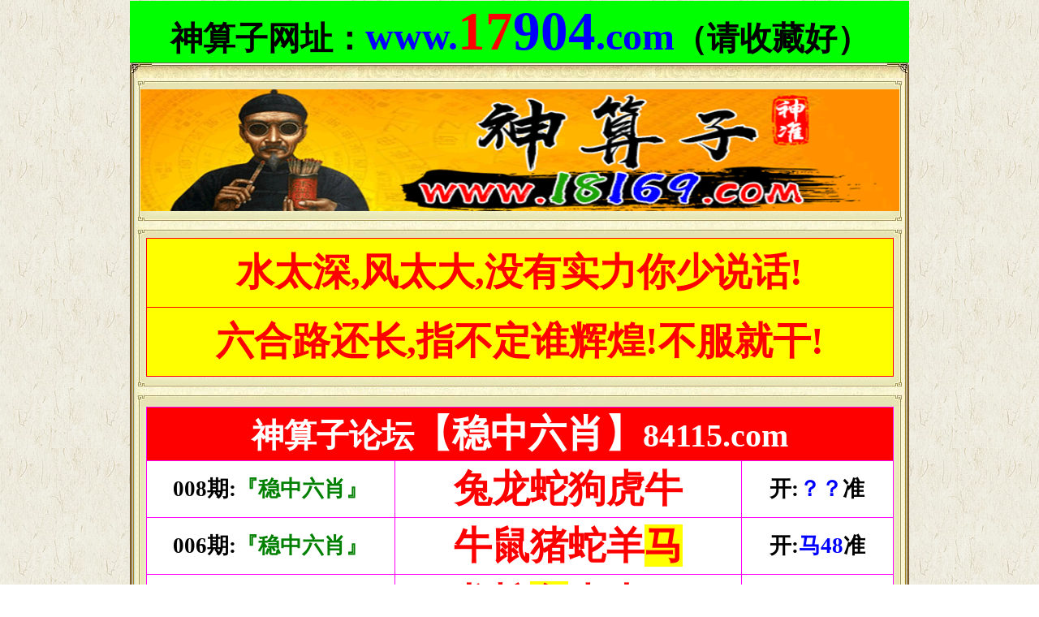

--- FILE ---
content_type: text/html
request_url: https://ss31242-ggaa3.dnvjnwv.com/html/2.htm
body_size: 8644
content:
















</head>

</HTML>

<head>
<meta http-equiv="Content-Type" content="text/html; charset=gb2312">
<meta name="keywords" content="神算子|18169|本港台开奖现场直播|香港马会开奖结果|香港马会资料|买马网站|香港挂牌正版彩图|管家婆彩图|白小姐玄机图|现场报码">
<meta name="description" content="神算子与本港电视台同步直播。第一时间更新开奖结果及开奖记录、奇人透码汇集网上最强势的彩票网址大全,提供买马资料,开奖记录查询等大型综合买马新闻文字报道网站">
<title>
神算子|本港台开奖现场直播|香港马会开奖结果|开奖结果|历史开奖记录|开奖记录查询等大型综合买马新闻文字报道网站|最快开奖尽在－www.84115.com[神算子]－www.84115.com|全网最准|值得信赖|
</title>
</head>
</BODY>
<body topmargin="1" leftmargin="1" background="/tu/bg6.gif">

<table cellSpacing="0" cellPadding="0" width="50%" align="center" border="0">
	<tr>
		<td class="bjpu" vAlign="top">
		<table cellSpacing="0" cellPadding="0" width="70%" align="center" border="0">
			<tr>
				<td class="bj" vAlign="top">
				<div align="center">
				<table cellPadding="0" width="960" border="0" cellspacing="0">
					<tr>
						<td vAlign="top" bgcolor="#00FF00">
						<p align="center"><font face="微软雅黑"><b>
						<a target="_self" href="javascript:window.external.AddFavorite('http://www.84115.com/','神算子论坛-www.84115.com')" style="text-decoration: none">
						<span style="font-size: 30pt"><font color="#000000">神算子网址：</font></span><font size="7" color="#0000FF">www.</font><font style="font-size: 50pt"><font color="#FF0000">17</font><font color="#0000FF">904</font></font><font size="7" color="#0000FF">.com</font><span style="font-size: 30pt"><font color="#000000">（请收藏好）</font></span></a></b></font></td>
					</tr>
					<tr>
						<td vAlign="top">
						<img border="0" src="/tu/11.jpg" width="960" height="19"></td>
					</tr>
				</table>
				</div>
				</td>
			</tr>
		</table>
		</td>
	</tr>
</table>
		</div>
		</td>
	</tr>
</table>
		<table height="75" cellSpacing="0" cellPadding="0" width="960" align="center" background="/tu/index_155.jpg" border="0" id="table5410">
			<tr>
					<font color="#800000" size="6" style="word-wrap: break-word; outline:0; outline-style:none; outline-color:invert; outline-width:0px; font-size:22pt; font-weight:700" face="华文中宋">
				<td background="/tu/index_101.jpg" height="14" style="word-wrap: break-word; margin: 0px; padding: 0px"></td>
			</tr>
			<tr>
				<td class="bj_960a" vAlign="top" height="38">
				<div align="center" style="word-wrap: break-word; margin: 0px; padding: 0px">
					<table style="margin:0px; padding:0px; border-collapse: collapse; font-size:12px; cursor:default; color:buttontext; word-wrap:break-word" height="42" cellPadding="0" width="96%" border="0" id="table400921266">
						<tbody style="word-wrap: break-word; margin: 0px; padding: 0px">
						<tr style="word-wrap: break-word; margin: 0px; padding: 0px">
							<td align="middle" width="100%" style="margin:0px; padding:0px; font-size: 9pt; word-wrap:break-word">
							<div style="margin:0px; padding:0px; font-size: 12px; word-wrap:break-word" align="center">
     <img border="0" src="/tu/logo.gif" width="935" height="150"></div>
							</td>
						</tr>
					</table>
				</div>
				</td>
			</tr>
			<tr>
				<td background="/tu/index_101.jpg" height="14" style="word-wrap: break-word; margin: 0px; padding: 0px">
				<img height="19" alt="" src="/tu/index_103.jpg" width="960" style="word-wrap: break-word; margin: 0px; padding: 0px"></td>
			</tr>
			<tr>
				<td background="/tu/index_101.jpg" height="14" style="word-wrap: break-word; margin: 0px; padding: 0px"></td>
			</tr>
			<tr>
				<td class="bj_960a" vAlign="top" height="38">
				<div align="center" style="word-wrap: break-word; margin: 0px; padding: 0px">
					<table style="margin:0px; padding:0px; border-collapse: collapse; font-size:12px; cursor:default; color:buttontext; word-wrap:break-word" height="42" cellPadding="0" width="96%" border="0" id="table400921244">
						<tbody style="word-wrap: break-word; margin: 0px; padding: 0px">
						<tr style="word-wrap: break-word; margin: 0px; padding: 0px">
							<td align="middle" width="100%" style="margin:0px; padding:0px; font-size: 9pt; word-wrap:break-word">
							<div style="margin:0px; padding:0px; font-size: 12px; word-wrap:break-word" align="center">
     <table border="1" width="100%" cellspacing="0" bordercolor="#FF0000" bgcolor="#FFFFFF" style="border-collapse: collapse">
		<tr>
					<font color="#800000" size="6" style="word-wrap: break-word; outline:0; outline-style:none; outline-color:invert; outline-width:0px; font-size:22pt; font-weight:700" face="华文中宋">
			<td bgcolor="#FFFF00" height="85">
			<p align="center"><b>
			<font style="font-size: 35pt" face="微软雅黑" color="#FF0000">
			水太深,风太大,没有实力你少说话!</font></b></td>
		</tr>
		<tr>
			<td bgcolor="#FFFF00" height="85">
			<p align="center">
		<b>
		<font color="#FF0000">
		<font face="微软雅黑" style="margin: 0; padding: 0; font-size:35pt">
		六合路还长,指不定谁辉煌!不服就</font><font face="微软雅黑" style="font-size: 35pt">干!</font></font></td>
		</tr>
		</table>
							</div>
							</td>
						</tr>
					</table>
				</div>
				</td>
			</tr>
			<tr>
				<td background="/tu/index_101.jpg" height="14" style="word-wrap: break-word; margin: 0px; padding: 0px">
				<img height="19" alt="" src="/tu/index_103.jpg" width="960" style="word-wrap: break-word; margin: 0px; padding: 0px"></td>
			</tr>
			<tr>
				<td background="/tu/index_101.jpg" height="14">　</td>
			</tr>
			<tr>
				<td class="bj_960a" vAlign="top" height="38">
				<div align="center">
					<div align="center">
						<table style="border-collapse: collapse" height="42" cellPadding="0" width="96%" border="0" id="table400921206">
							<tr>
								<td align="middle" width="96%">
      <table border="1" width="100%" style="border-collapse: collapse" bordercolor="#FF00FF" bgcolor="#FFFFFF">
		<tr>
						<td colspan="3" bgcolor="#FF0000">
						<p align="center"><b>
						<font face="微软雅黑" style="font-size: 30pt" color="#FFFFFF">
						神算子</font></b><font face="微软雅黑" color="#FFFFFF"><b><span style="font-size: 30pt">论坛</span><span style="font-size: 35pt">【稳中六肖】</span><span style="font-size: 30pt">84115.com</span></b></font></td>
					</tr>
		<!--sstz002-->
  <tr>
     <font color="#800000" size="6" style="word-wrap: break-word; outline:0; outline-style:none; outline-color:invert; outline-width:0px; font-size:22pt; font-weight:700" face="华文中宋">
      <td align="center" width="33%" height="70">
      <font face="微软雅黑" style="font-size: 20pt"><b>008期:<font color="#008000">『稳中六肖』</font></b></td>
      <td align="center" width="46%" height="70"><b>
		<font face="微软雅黑" style="font-size: 35pt" color="#FF0000">兔龙蛇狗虎牛</font></b></td>
      <td align="center" width="20%" height="70"><font face="微软雅黑"><b>
      <span style="font-size: 20pt">开:<font color="#0000FF">？？</font>准</span></b></font></td>
     </tr>
  <tr>
     <font color="#800000" size="6" style="word-wrap: break-word; outline:0; outline-style:none; outline-color:invert; outline-width:0px; font-size:22pt; font-weight:700" face="华文中宋">
      <td align="center" width="33%" height="70">
      <font face="微软雅黑" style="font-size: 20pt"><b>006期:<font color="#008000">『稳中六肖』</font></b></td>
      <td align="center" width="46%" height="70"><b>
		<font face="微软雅黑" style="font-size: 35pt" color="#FF0000">牛鼠猪蛇羊<span style="background-color: #FFFF00">马</span></font></b></td>
      <td align="center" width="20%" height="70"><font face="微软雅黑"><b>
      <span style="font-size: 20pt">开:<font color="#0000FF">马48</font>准</span></b></font></td>
     </tr>
  <tr>
     <font color="#800000" size="6" style="word-wrap: break-word; outline:0; outline-style:none; outline-color:invert; outline-width:0px; font-size:22pt; font-weight:700" face="华文中宋">
      <td align="center" width="33%" height="70">
      <font face="微软雅黑" style="font-size: 20pt"><b>005期:<font color="#008000">『稳中六肖』</font></b></td>
      <td align="center" width="46%" height="70"><b>
		<font face="微软雅黑" style="font-size: 35pt" color="#FF0000">龙蛇<span style="background-color: #FFFF00">兔</span>虎牛马</font></b></td>
      <td align="center" width="20%" height="70"><font face="微软雅黑"><b>
      <span style="font-size: 20pt">开:<font color="#0000FF">兔27</font>准</span></b></font></td>
     </tr>
  <tr>
     <font color="#800000" size="6" style="word-wrap: break-word; outline:0; outline-style:none; outline-color:invert; outline-width:0px; font-size:22pt; font-weight:700" face="华文中宋">
      <td align="center" width="33%" height="70">
      <font face="微软雅黑" style="font-size: 20pt"><b>004期:<font color="#008000">『稳中六肖』</font></b></td>
      <td align="center" width="46%" height="70"><b>
		<font face="微软雅黑" style="font-size: 35pt" color="#FF0000">兔<span style="background-color: #FFFF00">鼠</span>马龙羊蛇</font></b></td>
      <td align="center" width="20%" height="70"><font face="微软雅黑"><b>
      <span style="font-size: 20pt">开:<font color="#0000FF">鼠42</font>准</span></b></font></td>
     </tr>
  <tr>
     <font color="#800000" size="6" style="word-wrap: break-word; outline:0; outline-style:none; outline-color:invert; outline-width:0px; font-size:22pt; font-weight:700" face="华文中宋">
      <td align="center" width="33%" height="70">
      <font face="微软雅黑" style="font-size: 20pt"><b>002期:<font color="#008000">『稳中六肖』</font></b></td>
      <td align="center" width="46%" height="70"><b>
		<font face="微软雅黑" style="font-size: 35pt" color="#FF0000">
		<span style="background-color: #FFFF00">蛇</span>鼠猪狗猴鸡</font></b></td>
      <td align="center" width="20%" height="70"><font face="微软雅黑"><b>
      <span style="font-size: 20pt">开:<font color="#0000FF">蛇01</font>准</span></b></font></td>
     </tr>
  <tr>
     <font color="#800000" size="6" style="word-wrap: break-word; outline:0; outline-style:none; outline-color:invert; outline-width:0px; font-size:22pt; font-weight:700" face="华文中宋">
      <td align="center" width="33%" height="70">
      <font face="微软雅黑" style="font-size: 20pt"><b>132期:<font color="#008000">『稳中六肖』</font></b></td>
      <td align="center" width="46%" height="70"><b>
		<font face="微软雅黑" style="font-size: 35pt" color="#FF0000">牛兔羊龙<span style="background-color: #FFFF00">猴</span>鸡</font></b></td>
      <td align="center" width="20%" height="70"><font face="微软雅黑"><b>
      <span style="font-size: 20pt">开:<font color="#0000FF">猴46</font>准</span></b></font></td>
     </tr>
  <tr>
     <font color="#800000" size="6" style="word-wrap: break-word; outline:0; outline-style:none; outline-color:invert; outline-width:0px; font-size:22pt; font-weight:700" face="华文中宋">
      <td align="center" width="33%" height="70">
      <font face="微软雅黑" style="font-size: 20pt"><b>131期:<font color="#008000">『稳中六肖』</font></b></td>
      <td align="center" width="46%" height="70"><b>
		<font face="微软雅黑" style="font-size: 35pt" color="#FF0000">狗鼠猪马龙<span style="background-color: #FFFF00">羊</span></font></b></td>
      <td align="center" width="20%" height="70"><font face="微软雅黑"><b>
      <span style="font-size: 20pt">开:<font color="#0000FF">羊11</font>准</span></b></font></td>
     </tr>
  <tr>
     <font color="#800000" size="6" style="word-wrap: break-word; outline:0; outline-style:none; outline-color:invert; outline-width:0px; font-size:22pt; font-weight:700" face="华文中宋">
      <td align="center" width="33%" height="70">
      <font face="微软雅黑" style="font-size: 20pt"><b>129期:<font color="#008000">『稳中六肖』</font></b></td>
      <td align="center" width="46%" height="70"><b>
		<font face="微软雅黑" style="font-size: 35pt" color="#FF0000">
		<span style="background-color: #FFFF00">蛇</span>龙牛猴鸡猪</font></b></td>
      <td align="center" width="20%" height="70"><font face="微软雅黑"><b>
      <span style="font-size: 20pt">开:<font color="#0000FF">蛇01</font>准</span></b></font></td>
     </tr>
  <tr>
     <font color="#800000" size="6" style="word-wrap: break-word; outline:0; outline-style:none; outline-color:invert; outline-width:0px; font-size:22pt; font-weight:700" face="华文中宋">
      <td align="center" width="33%" height="70">
      <font face="微软雅黑" style="font-size: 20pt"><b>128期:<font color="#008000">『稳中六肖』</font></b></td>
      <td align="center" width="46%" height="70"><b>
		<font face="微软雅黑" style="font-size: 35pt" color="#FF0000">蛇马<span style="background-color: #FFFF00">猪</span>狗鸡羊</font></b></td>
      <td align="center" width="20%" height="70"><font face="微软雅黑"><b>
      <span style="font-size: 20pt">开:<font color="#0000FF">猪43</font>准</span></b></font></td>
     </tr>
  <tr>
     <font color="#800000" size="6" style="word-wrap: break-word; outline:0; outline-style:none; outline-color:invert; outline-width:0px; font-size:22pt; font-weight:700" face="华文中宋">
      <td align="center" width="33%" height="70">
      <font face="微软雅黑" style="font-size: 20pt"><b>127期:<font color="#008000">『稳中六肖』</font></b></td>
      <td align="center" width="46%" height="70"><b>
		<font face="微软雅黑" style="font-size: 35pt" color="#FF0000">龙<span style="background-color: #FFFF00">蛇</span>兔虎猪鸡</font></b></td>
      <td align="center" width="20%" height="70"><font face="微软雅黑"><b>
      <span style="font-size: 20pt">开:<font color="#0000FF">蛇25</font>准</span></b></font></td>
     </tr>
  <tr>
     <font color="#800000" size="6" style="word-wrap: break-word; outline:0; outline-style:none; outline-color:invert; outline-width:0px; font-size:22pt; font-weight:700" face="华文中宋">
      <td align="center" width="33%" height="70">
      <font face="微软雅黑" style="font-size: 20pt"><b>125期:<font color="#008000">『稳中六肖』</font></b></td>
      <td align="center" width="46%" height="70"><b>
		<font face="微软雅黑" style="font-size: 35pt" color="#FF0000">龙蛇鸡<span style="background-color: #FFFF00">狗</span>猴马</font></b></td>
      <td align="center" width="20%" height="70"><font face="微软雅黑"><b>
      <span style="font-size: 20pt">开:<font color="#0000FF">狗08</font>准</span></b></font></td>
     </tr>
  <tr>
     <font color="#800000" size="6" style="word-wrap: break-word; outline:0; outline-style:none; outline-color:invert; outline-width:0px; font-size:22pt; font-weight:700" face="华文中宋">
      <td align="center" width="33%" height="70">
      <font face="微软雅黑" style="font-size: 20pt"><b>124期:<font color="#008000">『稳中六肖』</font></b></td>
      <td align="center" width="46%" height="70"><b>
		<font face="微软雅黑" style="font-size: 35pt" color="#FF0000">鸡猪蛇龙虎<span style="background-color: #FFFF00">牛</span></font></b></td>
      <td align="center" width="20%" height="70"><font face="微软雅黑"><b>
      <span style="font-size: 20pt">开:<font color="#0000FF">牛05</font>准</span></b></font></td>
     </tr>
  <tr>
     <font color="#800000" size="6" style="word-wrap: break-word; outline:0; outline-style:none; outline-color:invert; outline-width:0px; font-size:22pt; font-weight:700" face="华文中宋">
      <td align="center" width="33%" height="70">
      <font face="微软雅黑" style="font-size: 20pt"><b>123期:<font color="#008000">『稳中六肖』</font></b></td>
      <td align="center" width="46%" height="70"><b>
		<font face="微软雅黑" style="font-size: 35pt" color="#FF0000">龙牛鼠猪鸡<span style="background-color: #FFFF00">羊</span></font></b></td>
      <td align="center" width="20%" height="70"><font face="微软雅黑"><b>
      <span style="font-size: 20pt">开:<font color="#0000FF">羊23</font>准</span></b></font></td>
     </tr>
  <tr>
     <font color="#800000" size="6" style="word-wrap: break-word; outline:0; outline-style:none; outline-color:invert; outline-width:0px; font-size:22pt; font-weight:700" face="华文中宋">
      <td align="center" width="33%" height="70">
      <font face="微软雅黑" style="font-size: 20pt"><b>121期:<font color="#008000">『稳中六肖』</font></b></td>
      <td align="center" width="46%" height="70"><b>
		<font face="微软雅黑" style="font-size: 35pt" color="#FF0000">龙牛鸡蛇<span style="background-color: #FFFF00">兔</span>虎</font></b></td>
      <td align="center" width="20%" height="70"><font face="微软雅黑"><b>
      <span style="font-size: 20pt">开:<font color="#0000FF">兔15</font>准</span></b></font></td>
     </tr>
  <tr>
     <font color="#800000" size="6" style="word-wrap: break-word; outline:0; outline-style:none; outline-color:invert; outline-width:0px; font-size:22pt; font-weight:700" face="华文中宋">
      <td align="center" width="33%" height="70">
      <font face="微软雅黑" style="font-size: 20pt"><b>119期:<font color="#008000">『稳中六肖』</font></b></td>
      <td align="center" width="46%" height="70"><b>
		<font face="微软雅黑" style="font-size: 35pt" color="#FF0000">猪<span style="background-color: #FFFF00">蛇</span>虎鼠狗羊</font></b></td>
      <td align="center" width="20%" height="70"><font face="微软雅黑"><b>
      <span style="font-size: 20pt">开:<font color="#0000FF">蛇49</font>准</span></b></font></td>
     </tr>
  <tr>
     <font color="#800000" size="6" style="word-wrap: break-word; outline:0; outline-style:none; outline-color:invert; outline-width:0px; font-size:22pt; font-weight:700" face="华文中宋">
      <td align="center" width="33%" height="70">
      <font face="微软雅黑" style="font-size: 20pt"><b>118期:<font color="#008000">『稳中六肖』</font></b></td>
      <td align="center" width="46%" height="70"><b>
		<font face="微软雅黑" style="font-size: 35pt" color="#FF0000">蛇龙兔虎<span style="background-color: #FFFF00">猪</span>狗</font></b></td>
      <td align="center" width="20%" height="70"><font face="微软雅黑"><b>
      <span style="font-size: 20pt">开:<font color="#0000FF">猪31</font>准</span></b></font></td>
     </tr>
  <tr>
     <font color="#800000" size="6" style="word-wrap: break-word; outline:0; outline-style:none; outline-color:invert; outline-width:0px; font-size:22pt; font-weight:700" face="华文中宋">
      <td align="center" width="33%" height="70">
      <font face="微软雅黑" style="font-size: 20pt"><b>117期:<font color="#008000">『稳中六肖』</font></b></td>
      <td align="center" width="46%" height="70"><b>
		<font face="微软雅黑" style="font-size: 35pt" color="#FF0000">猪鸡猴龙蛇<span style="background-color: #FFFF00">虎</span></font></b></td>
      <td align="center" width="20%" height="70"><font face="微软雅黑"><b>
      <span style="font-size: 20pt">开:<font color="#0000FF">虎04</font>准</span></b></font></td>
     </tr>
  <tr>
     <font color="#800000" size="6" style="word-wrap: break-word; outline:0; outline-style:none; outline-color:invert; outline-width:0px; font-size:22pt; font-weight:700" face="华文中宋">
      <td align="center" width="33%" height="70">
      <font face="微软雅黑" style="font-size: 20pt"><b>116期:<font color="#008000">『稳中六肖』</font></b></td>
      <td align="center" width="46%" height="70"><b>
		<font face="微软雅黑" style="font-size: 35pt" color="#FF0000">蛇龙兔虎<span style="background-color: #FFFF00">马</span>鼠</font></b></td>
      <td align="center" width="20%" height="70"><font face="微软雅黑"><b>
      <span style="font-size: 20pt">开:<font color="#0000FF">马24</font>准</span></b></font></td>
     </tr>
  <tr>
     <font color="#800000" size="6" style="word-wrap: break-word; outline:0; outline-style:none; outline-color:invert; outline-width:0px; font-size:22pt; font-weight:700" face="华文中宋">
      <td align="center" width="33%" height="70">
      <font face="微软雅黑" style="font-size: 20pt"><b>115期:<font color="#008000">『稳中六肖』</font></b></td>
      <td align="center" width="46%" height="70"><b>
		<font face="微软雅黑" style="font-size: 35pt" color="#FF0000">
		<span style="background-color: #FFFF00">蛇</span>牛鼠猪羊兔</font></b></td>
      <td align="center" width="20%" height="70"><font face="微软雅黑"><b>
      <span style="font-size: 20pt">开:<font color="#0000FF">蛇01</font>准</span></b></font></td>
     </tr>
  <tr>
     <font color="#800000" size="6" style="word-wrap: break-word; outline:0; outline-style:none; outline-color:invert; outline-width:0px; font-size:22pt; font-weight:700" face="华文中宋">
      <td align="center" width="33%" height="70">
      <font face="微软雅黑" style="font-size: 20pt"><b>114期:<font color="#008000">『稳中六肖』</font></b></td>
      <td align="center" width="46%" height="70"><b>
		<font face="微软雅黑" style="font-size: 35pt" color="#FF0000">狗猴羊马<span style="background-color: #FFFF00">兔</span>龙</font></b></td>
      <td align="center" width="20%" height="70"><font face="微软雅黑"><b>
      <span style="font-size: 20pt">开:<font color="#0000FF">兔39</font>准</span></b></font></td>
     </tr>
  <tr>
     <font color="#800000" size="6" style="word-wrap: break-word; outline:0; outline-style:none; outline-color:invert; outline-width:0px; font-size:22pt; font-weight:700" face="华文中宋">
      <td align="center" width="33%" height="70">
      <font face="微软雅黑" style="font-size: 20pt"><b>113期:<font color="#008000">『稳中六肖』</font></b></td>
      <td align="center" width="46%" height="70"><b>
		<font face="微软雅黑" style="font-size: 35pt" color="#FF0000">牛鼠虎猪鸡<span style="background-color: #FFFF00">蛇</span></font></b></td>
      <td align="center" width="20%" height="70"><font face="微软雅黑"><b>
      <span style="font-size: 20pt">开:<font color="#0000FF">蛇13</font>准</span></b></font></td>
     </tr>
  <tr>
     <font color="#800000" size="6" style="word-wrap: break-word; outline:0; outline-style:none; outline-color:invert; outline-width:0px; font-size:22pt; font-weight:700" face="华文中宋">
      <td align="center" width="33%" height="70">
      <font face="微软雅黑" style="font-size: 20pt"><b>110期:<font color="#008000">『稳中六肖』</font></b></td>
      <td align="center" width="46%" height="70"><b>
		<font face="微软雅黑" style="font-size: 35pt" color="#FF0000">虎牛鼠猪鸡<span style="background-color: #FFFF00">狗</span></font></b></td>
      <td align="center" width="20%" height="70"><font face="微软雅黑"><b>
      <span style="font-size: 20pt">开:<font color="#0000FF">狗20</font>准</span></b></font></td>
     </tr>
  <tr>
     <font color="#800000" size="6" style="word-wrap: break-word; outline:0; outline-style:none; outline-color:invert; outline-width:0px; font-size:22pt; font-weight:700" face="华文中宋">
      <td align="center" width="33%" height="70">
      <font face="微软雅黑" style="font-size: 20pt"><b>109期:<font color="#008000">『稳中六肖』</font></b></td>
      <td align="center" width="46%" height="70"><b>
		<font face="微软雅黑" style="font-size: 35pt" color="#FF0000">
		<span style="background-color: #FFFF00">猪</span>虎马兔狗猴</font></b></td>
      <td align="center" width="20%" height="70"><font face="微软雅黑"><b>
      <span style="font-size: 20pt">开:<font color="#0000FF">猪07</font>准</span></b></font></td>
     </tr>
  <tr>
     <font color="#800000" size="6" style="word-wrap: break-word; outline:0; outline-style:none; outline-color:invert; outline-width:0px; font-size:22pt; font-weight:700" face="华文中宋">
      <td align="center" width="33%" height="70">
      <font face="微软雅黑" style="font-size: 20pt"><b>107期:<font color="#008000">『稳中六肖』</font></b></td>
      <td align="center" width="46%" height="70"><b>
		<font face="微软雅黑" style="font-size: 35pt" color="#FF0000">牛鼠猪<span style="background-color: #FFFF00">鸡</span>狗马</font></b></td>
      <td align="center" width="20%" height="70"><font face="微软雅黑"><b>
      <span style="font-size: 20pt">开:<font color="#0000FF">鸡33</font>准</span></b></font></td>
     </tr>
  <tr>
     <font color="#800000" size="6" style="word-wrap: break-word; outline:0; outline-style:none; outline-color:invert; outline-width:0px; font-size:22pt; font-weight:700" face="华文中宋">
      <td align="center" width="33%" height="70">
      <font face="微软雅黑" style="font-size: 20pt"><b>105期:<font color="#008000">『稳中六肖』</font></b></td>
      <td align="center" width="46%" height="70"><b>
		<font face="微软雅黑" style="font-size: 35pt" color="#FF0000">龙兔虎<span style="background-color: #FFFF00">狗</span>鸡猴</font></b></td>
      <td align="center" width="20%" height="70"><font face="微软雅黑"><b>
      <span style="font-size: 20pt">开:<font color="#0000FF">狗44</font>准</span></b></font></td>
     </tr>
  <tr>
     <font color="#800000" size="6" style="word-wrap: break-word; outline:0; outline-style:none; outline-color:invert; outline-width:0px; font-size:22pt; font-weight:700" face="华文中宋">
      <td align="center" width="33%" height="70">
      <font face="微软雅黑" style="font-size: 20pt"><b>103期:<font color="#008000">『稳中六肖』</font></b></td>
      <td align="center" width="46%" height="70"><b>
		<font face="微软雅黑" style="font-size: 35pt" color="#FF0000">羊猴鸡猪虎<span style="background-color: #FFFF00">牛</span></font></b></td>
      <td align="center" width="20%" height="70"><font face="微软雅黑"><b>
      <span style="font-size: 20pt">开:<font color="#0000FF">牛41</font>准</span></b></font></td>
     </tr>
  <tr>
     <font color="#800000" size="6" style="word-wrap: break-word; outline:0; outline-style:none; outline-color:invert; outline-width:0px; font-size:22pt; font-weight:700" face="华文中宋">
      <td align="center" width="33%" height="70">
      <font face="微软雅黑" style="font-size: 20pt"><b>099期:<font color="#008000">『稳中六肖』</font></b></td>
      <td align="center" width="46%" height="70"><b>
		<font face="微软雅黑" style="font-size: 35pt" color="#FF0000">蛇<span style="background-color: #FFFF00">龙</span>猴虎鼠猪</font></b></td>
      <td align="center" width="20%" height="70"><font face="微软雅黑"><b>
      <span style="font-size: 20pt">开:<font color="#0000FF">龙38</font>准</span></b></font></td>
     </tr>
  <tr>
     <font color="#800000" size="6" style="word-wrap: break-word; outline:0; outline-style:none; outline-color:invert; outline-width:0px; font-size:22pt; font-weight:700" face="华文中宋">
      <td align="center" width="33%" height="70">
      <font face="微软雅黑" style="font-size: 20pt"><b>098期:<font color="#008000">『稳中六肖』</font></b></td>
      <td align="center" width="46%" height="70"><b>
		<font face="微软雅黑" style="font-size: 35pt" color="#FF0000">蛇兔猪羊<span style="background-color: #FFFF00">鸡</span>马</font></b></td>
      <td align="center" width="20%" height="70"><font face="微软雅黑"><b>
      <span style="font-size: 20pt">开:<font color="#0000FF">鸡09</font>准</span></b></font></td>
     </tr>
  <tr>
     <font color="#800000" size="6" style="word-wrap: break-word; outline:0; outline-style:none; outline-color:invert; outline-width:0px; font-size:22pt; font-weight:700" face="华文中宋">
      <td align="center" width="33%" height="70">
      <font face="微软雅黑" style="font-size: 20pt"><b>097期:<font color="#008000">『稳中六肖』</font></b></td>
      <td align="center" width="46%" height="70"><b>
		<font face="微软雅黑" style="font-size: 35pt" color="#FF0000">虎猪<span style="background-color: #FFFF00">羊</span>猴马鸡</font></b></td>
      <td align="center" width="20%" height="70"><font face="微软雅黑"><b>
      <span style="font-size: 20pt">开:<font color="#0000FF">羊11</font>准</span></b></font></td>
     </tr>
  <tr>
     <font color="#800000" size="6" style="word-wrap: break-word; outline:0; outline-style:none; outline-color:invert; outline-width:0px; font-size:22pt; font-weight:700" face="华文中宋">
      <td align="center" width="33%" height="70">
      <font face="微软雅黑" style="font-size: 20pt"><b>096期:<font color="#008000">『稳中六肖』</font></b></td>
      <td align="center" width="46%" height="70"><b>
		<font face="微软雅黑" style="font-size: 35pt" color="#FF0000">猪马蛇牛猴<span style="background-color: #FFFF00">羊</span></font></b></td>
      <td align="center" width="20%" height="70"><font face="微软雅黑"><b>
      <span style="font-size: 20pt">开:<font color="#0000FF">羊11</font>准</span></b></font></td>
     </tr>
  <tr>
     <font color="#800000" size="6" style="word-wrap: break-word; outline:0; outline-style:none; outline-color:invert; outline-width:0px; font-size:22pt; font-weight:700" face="华文中宋">
      <td align="center" width="33%" height="70">
      <font face="微软雅黑" style="font-size: 20pt"><b>093期:<font color="#008000">『稳中六肖』</font></b></td>
      <td align="center" width="46%" height="70"><b>
		<font face="微软雅黑" style="font-size: 35pt" color="#FF0000">蛇龙<span style="background-color: #FFFF00">鼠</span>猪鸡羊</font></b></td>
      <td align="center" width="20%" height="70"><font face="微软雅黑"><b>
      <span style="font-size: 20pt">开:<font color="#0000FF">鼠06</font>准</span></b></font></td>
     </tr>
  <tr>
     <font color="#800000" size="6" style="word-wrap: break-word; outline:0; outline-style:none; outline-color:invert; outline-width:0px; font-size:22pt; font-weight:700" face="华文中宋">
      <td align="center" width="33%" height="70">
      <font face="微软雅黑" style="font-size: 20pt"><b>089期:<font color="#008000">『稳中六肖』</font></b></td>
      <td align="center" width="46%" height="70"><b>
		<font face="微软雅黑" style="font-size: 35pt" color="#FF0000">
		<span style="background-color: #FFFF00">龙</span>兔虎狗鸡猴</font></b></td>
      <td align="center" width="20%" height="70"><font face="微软雅黑"><b>
      <span style="font-size: 20pt">开:<font color="#0000FF">龙26</font>准</span></b></font></td>
     </tr>
  <tr>
     <font color="#800000" size="6" style="word-wrap: break-word; outline:0; outline-style:none; outline-color:invert; outline-width:0px; font-size:22pt; font-weight:700" face="华文中宋">
      <td align="center" width="33%" height="70">
      <font face="微软雅黑" style="font-size: 20pt"><b>088期:<font color="#008000">『稳中六肖』</font></b></td>
      <td align="center" width="46%" height="70"><b>
		<font face="微软雅黑" style="font-size: 35pt" color="#FF0000">虎<span style="background-color: #FFFF00">鸡</span>鼠牛羊猴</font></b></td>
      <td align="center" width="20%" height="70"><font face="微软雅黑"><b>
      <span style="font-size: 20pt">开:<font color="#0000FF">鸡33</font>准</span></b></font></td>
     </tr>
  <tr>
     <font color="#800000" size="6" style="word-wrap: break-word; outline:0; outline-style:none; outline-color:invert; outline-width:0px; font-size:22pt; font-weight:700" face="华文中宋">
      <td align="center" width="33%" height="70">
      <font face="微软雅黑" style="font-size: 20pt"><b>085期:<font color="#008000">『稳中六肖』</font></b></td>
      <td align="center" width="46%" height="70"><b>
		<font face="微软雅黑" style="font-size: 35pt" color="#FF0000">蛇龙兔猪<span style="background-color: #FFFF00">狗</span>鸡</font></b></td>
      <td align="center" width="20%" height="70"><font face="微软雅黑"><b>
      <span style="font-size: 20pt">开:<font color="#0000FF">狗08</font>准</span></b></font></td>
     </tr>
  <tr>
     <font color="#800000" size="6" style="word-wrap: break-word; outline:0; outline-style:none; outline-color:invert; outline-width:0px; font-size:22pt; font-weight:700" face="华文中宋">
      <td align="center" width="33%" height="70">
      <font face="微软雅黑" style="font-size: 20pt"><b>084期:<font color="#008000">『稳中六肖』</font></b></td>
      <td align="center" width="46%" height="70"><b>
		<font face="微软雅黑" style="font-size: 35pt" color="#FF0000">牛鸡狗猴羊<span style="background-color: #FFFF00">马</span></font></b></td>
      <td align="center" width="20%" height="70"><font face="微软雅黑"><b>
      <span style="font-size: 20pt">开:<font color="#0000FF">马24</font>准</span></b></font></td>
     </tr>
  <tr>
     <font color="#800000" size="6" style="word-wrap: break-word; outline:0; outline-style:none; outline-color:invert; outline-width:0px; font-size:22pt; font-weight:700" face="华文中宋">
      <td align="center" width="33%" height="70">
      <font face="微软雅黑" style="font-size: 20pt"><b>083期:<font color="#008000">『稳中六肖』</font></b></td>
      <td align="center" width="46%" height="70"><b>
		<font face="微软雅黑" style="font-size: 35pt" color="#FF0000">
		<span style="background-color: #FFFF00">兔</span>猪虎马猴羊</font></b></td>
      <td align="center" width="20%" height="70"><font face="微软雅黑"><b>
      <span style="font-size: 20pt">开:<font color="#0000FF">兔39</font>准</span></b></font></td>
     </tr>
  <tr>
     <font color="#800000" size="6" style="word-wrap: break-word; outline:0; outline-style:none; outline-color:invert; outline-width:0px; font-size:22pt; font-weight:700" face="华文中宋">
      <td align="center" width="33%" height="70">
      <font face="微软雅黑" style="font-size: 20pt"><b>081期:<font color="#008000">『稳中六肖』</font></b></td>
      <td align="center" width="46%" height="70"><b>
		<font face="微软雅黑" style="font-size: 35pt" color="#FF0000">
		<span style="background-color: #FFFF00">马</span>猴鸡羊蛇鼠</font></b></td>
      <td align="center" width="20%" height="70"><font face="微软雅黑"><b>
      <span style="font-size: 20pt">开:<font color="#0000FF">马36</font>准</span></b></font></td>
     </tr>
  <tr>
     <font color="#800000" size="6" style="word-wrap: break-word; outline:0; outline-style:none; outline-color:invert; outline-width:0px; font-size:22pt; font-weight:700" face="华文中宋">
      <td align="center" width="33%" height="70">
      <font face="微软雅黑" style="font-size: 20pt"><b>078期:<font color="#008000">『稳中六肖』</font></b></td>
      <td align="center" width="46%" height="70"><b>
		<font face="微软雅黑" style="font-size: 35pt" color="#FF0000">
		<span style="background-color: #FFFF00">兔</span>龙牛鸡狗猴</font></b></td>
      <td align="center" width="20%" height="70"><font face="微软雅黑"><b>
      <span style="font-size: 20pt">开:<font color="#0000FF">兔15</font>准</span></b></font></td>
     </tr>
  <tr>
     <font color="#800000" size="6" style="word-wrap: break-word; outline:0; outline-style:none; outline-color:invert; outline-width:0px; font-size:22pt; font-weight:700" face="华文中宋">
      <td align="center" width="33%" height="70">
      <font face="微软雅黑" style="font-size: 20pt"><b>077期:<font color="#008000">『稳中六肖』</font></b></td>
      <td align="center" width="46%" height="70"><b>
		<font face="微软雅黑" style="font-size: 35pt" color="#FF0000">
		<span style="background-color: #FFFF00">牛</span>猴鸡兔蛇龙</font></b></td>
      <td align="center" width="20%" height="70"><font face="微软雅黑"><b>
      <span style="font-size: 20pt">开:<font color="#0000FF">牛05</font>准</span></b></font></td>
     </tr>
  <tr>
     <font color="#800000" size="6" style="word-wrap: break-word; outline:0; outline-style:none; outline-color:invert; outline-width:0px; font-size:22pt; font-weight:700" face="华文中宋">
      <td align="center" width="33%" height="70">
      <font face="微软雅黑" style="font-size: 20pt"><b>074期:<font color="#008000">『稳中六肖』</font></b></td>
      <td align="center" width="46%" height="70"><b>
		<font face="微软雅黑" style="font-size: 35pt" color="#FF0000">兔虎<span style="background-color: #FFFF00">牛</span>鸡猴羊</font></b></td>
      <td align="center" width="20%" height="70"><font face="微软雅黑"><b>
      <span style="font-size: 20pt">开:<font color="#0000FF">牛41</font>准</span></b></font></td>
     </tr>
  <tr>
     <font color="#800000" size="6" style="word-wrap: break-word; outline:0; outline-style:none; outline-color:invert; outline-width:0px; font-size:22pt; font-weight:700" face="华文中宋">
      <td align="center" width="33%" height="70">
      <font face="微软雅黑" style="font-size: 20pt"><b>072期:<font color="#008000">『稳中六肖』</font></b></td>
      <td align="center" width="46%" height="70"><b>
		<font face="微软雅黑" style="font-size: 35pt" color="#FF0000">马羊猴<span style="background-color: #FFFF00">鼠</span>鸡兔</font></b></td>
      <td align="center" width="20%" height="70"><font face="微软雅黑"><b>
      <span style="font-size: 20pt">开:<font color="#0000FF">鼠30</font>准</span></b></font></td>
     </tr>
  <tr>
     <font color="#800000" size="6" style="word-wrap: break-word; outline:0; outline-style:none; outline-color:invert; outline-width:0px; font-size:22pt; font-weight:700" face="华文中宋">
      <td align="center" width="33%" height="70">
      <font face="微软雅黑" style="font-size: 20pt"><b>070期:<font color="#008000">『稳中六肖』</font></b></td>
      <td align="center" width="46%" height="70"><b>
		<font face="微软雅黑" style="font-size: 35pt" color="#FF0000">
		<span style="background-color: #FFFF00">鼠</span>猪狗羊马鸡</font></b></td>
      <td align="center" width="20%" height="70"><font face="微软雅黑"><b>
      <span style="font-size: 20pt">开:<font color="#0000FF">鼠30</font>准</span></b></font></td>
     </tr>
  <tr>
     <font color="#800000" size="6" style="word-wrap: break-word; outline:0; outline-style:none; outline-color:invert; outline-width:0px; font-size:22pt; font-weight:700" face="华文中宋">
      <td align="center" width="33%" height="70">
      <font face="微软雅黑" style="font-size: 20pt"><b>069期:<font color="#008000">『稳中六肖』</font></b></td>
      <td align="center" width="46%" height="70"><b>
		<font face="微软雅黑" style="font-size: 35pt" color="#FF0000">马鼠<span style="background-color: #FFFF00">牛</span>虎猪猴</font></b></td>
      <td align="center" width="20%" height="70"><font face="微软雅黑"><b>
      <span style="font-size: 20pt">开:<font color="#0000FF">牛29</font>准</span></b></font></td>
     </tr>
  <tr>
     <font color="#800000" size="6" style="word-wrap: break-word; outline:0; outline-style:none; outline-color:invert; outline-width:0px; font-size:22pt; font-weight:700" face="华文中宋">
      <td align="center" width="33%" height="70">
      <font face="微软雅黑" style="font-size: 20pt"><b>068期:<font color="#008000">『稳中六肖』</font></b></td>
      <td align="center" width="46%" height="70"><b>
		<font face="微软雅黑" style="font-size: 35pt" color="#FF0000">猴牛龙<span style="background-color: #FFFF00">蛇</span>马羊</font></b></td>
      <td align="center" width="20%" height="70"><font face="微软雅黑"><b>
      <span style="font-size: 20pt">开:<font color="#0000FF">蛇13</font>准</span></b></font></td>
     </tr>
  <tr>
     <font color="#800000" size="6" style="word-wrap: break-word; outline:0; outline-style:none; outline-color:invert; outline-width:0px; font-size:22pt; font-weight:700" face="华文中宋">
      <td align="center" width="33%" height="70">
      <font face="微软雅黑" style="font-size: 20pt"><b>067期:<font color="#008000">『稳中六肖』</font></b></td>
      <td align="center" width="46%" height="70"><b>
		<font face="微软雅黑" style="font-size: 35pt" color="#FF0000">
		<span style="background-color: #FFFF00">鼠</span>龙鸡狗猪牛</font></b></td>
      <td align="center" width="20%" height="70"><font face="微软雅黑"><b>
      <span style="font-size: 20pt">开:<font color="#0000FF">鼠06</font>准</span></b></font></td>
     </tr>
  <tr>
     <font color="#800000" size="6" style="word-wrap: break-word; outline:0; outline-style:none; outline-color:invert; outline-width:0px; font-size:22pt; font-weight:700" face="华文中宋">
      <td align="center" width="33%" height="70">
      <font face="微软雅黑" style="font-size: 20pt"><b>066期:<font color="#008000">『稳中六肖』</font></b></td>
      <td align="center" width="46%" height="70"><b>
		<font face="微软雅黑" style="font-size: 35pt" color="#FF0000">蛇<span style="background-color: #FFFF00">龙</span>兔猴羊马</font></b></td>
      <td align="center" width="20%" height="70"><font face="微软雅黑"><b>
      <span style="font-size: 20pt">开:<font color="#0000FF">龙26</font>准</span></b></font></td>
     </tr>
  <tr>
     <font color="#800000" size="6" style="word-wrap: break-word; outline:0; outline-style:none; outline-color:invert; outline-width:0px; font-size:22pt; font-weight:700" face="华文中宋">
      <td align="center" width="33%" height="70">
      <font face="微软雅黑" style="font-size: 20pt"><b>064期:<font color="#008000">『稳中六肖』</font></b></td>
      <td align="center" width="46%" height="70"><b>
		<font face="微软雅黑" style="font-size: 35pt" color="#FF0000">
		<span style="background-color: #FFFF00">龙</span>蛇鼠猪狗马</font></b></td>
      <td align="center" width="20%" height="70"><font face="微软雅黑"><b>
      <span style="font-size: 20pt">开:<font color="#0000FF">龙26</font>准</span></b></font></td>
     </tr>
  <tr>
     <font color="#800000" size="6" style="word-wrap: break-word; outline:0; outline-style:none; outline-color:invert; outline-width:0px; font-size:22pt; font-weight:700" face="华文中宋">
      <td align="center" width="33%" height="70">
      <font face="微软雅黑" style="font-size: 20pt"><b>063期:<font color="#008000">『稳中六肖』</font></b></td>
      <td align="center" width="46%" height="70"><b>
		<font face="微软雅黑" style="font-size: 35pt" color="#FF0000">牛鼠<span style="background-color: #FFFF00">猪</span>蛇羊马</font></b></td>
      <td align="center" width="20%" height="70"><font face="微软雅黑"><b>
      <span style="font-size: 20pt">开:<font color="#0000FF">猪19</font>准</span></b></font></td>
     </tr>
  <tr>
     <font color="#800000" size="6" style="word-wrap: break-word; outline:0; outline-style:none; outline-color:invert; outline-width:0px; font-size:22pt; font-weight:700" face="华文中宋">
      <td align="center" width="33%" height="70">
      <font face="微软雅黑" style="font-size: 20pt"><b>062期:<font color="#008000">『稳中六肖』</font></b></td>
      <td align="center" width="46%" height="70"><b>
		<font face="微软雅黑" style="font-size: 35pt" color="#FF0000">蛇龙<span style="background-color: #FFFF00">兔</span>猪狗羊</font></b></td>
      <td align="center" width="20%" height="70"><font face="微软雅黑"><b>
      <span style="font-size: 20pt">开:<font color="#0000FF">兔03</font>准</span></b></font></td>
     </tr>
  <tr>
     <font color="#800000" size="6" style="word-wrap: break-word; outline:0; outline-style:none; outline-color:invert; outline-width:0px; font-size:22pt; font-weight:700" face="华文中宋">
      <td align="center" width="33%" height="70">
      <font face="微软雅黑" style="font-size: 20pt"><b>061期:<font color="#008000">『稳中六肖』</font></b></td>
      <td align="center" width="46%" height="70"><b>
		<font face="微软雅黑" style="font-size: 35pt" color="#FF0000">蛇羊猴鸡<span style="background-color: #FFFF00">兔</span>马</font></b></td>
      <td align="center" width="20%" height="70"><font face="微软雅黑"><b>
      <span style="font-size: 20pt">开:<font color="#0000FF">兔27</font>准</span></b></font></td>
     </tr>
  <tr>
     <font color="#800000" size="6" style="word-wrap: break-word; outline:0; outline-style:none; outline-color:invert; outline-width:0px; font-size:22pt; font-weight:700" face="华文中宋">
      <td align="center" width="33%" height="70">
      <font face="微软雅黑" style="font-size: 20pt"><b>060期:<font color="#008000">『稳中六肖』</font></b></td>
      <td align="center" width="46%" height="70"><b>
		<font face="微软雅黑" style="font-size: 35pt" color="#FF0000">羊马鸡狗<span style="background-color: #FFFF00">龙</span>猴</font></b></td>
      <td align="center" width="20%" height="70"><font face="微软雅黑"><b>
      <span style="font-size: 20pt">开:<font color="#0000FF">龙26</font>准</span></b></font></td>
     </tr>
  <tr>
     <font color="#800000" size="6" style="word-wrap: break-word; outline:0; outline-style:none; outline-color:invert; outline-width:0px; font-size:22pt; font-weight:700" face="华文中宋">
      <td align="center" width="33%" height="70">
      <font face="微软雅黑" style="font-size: 20pt"><b>059期:<font color="#008000">『稳中六肖』</font></b></td>
      <td align="center" width="46%" height="70"><b>
		<font face="微软雅黑" style="font-size: 35pt" color="#FF0000">
		<span style="background-color: #FFFF00">鸡</span>兔龙狗马虎</font></b></td>
      <td align="center" width="20%" height="70"><font face="微软雅黑"><b>
      <span style="font-size: 20pt">开:<font color="#0000FF">鸡33</font>准</span></b></font></td>
     </tr>
  <tr>
     <font color="#800000" size="6" style="word-wrap: break-word; outline:0; outline-style:none; outline-color:invert; outline-width:0px; font-size:22pt; font-weight:700" face="华文中宋">
      <td align="center" width="33%" height="70">
      <font face="微软雅黑" style="font-size: 20pt"><b>057期:<font color="#008000">『稳中六肖』</font></b></td>
      <td align="center" width="46%" height="70"><b>
		<font face="微软雅黑" style="font-size: 35pt" color="#FF0000">蛇猪狗<span style="background-color: #FFFF00">鼠</span>马龙</font></b></td>
      <td align="center" width="20%" height="70"><font face="微软雅黑"><b>
      <span style="font-size: 20pt">开:<font color="#0000FF">鼠18</font>准</span></b></font></td>
     </tr>
  <tr>
     <font color="#800000" size="6" style="word-wrap: break-word; outline:0; outline-style:none; outline-color:invert; outline-width:0px; font-size:22pt; font-weight:700" face="华文中宋">
      <td align="center" width="33%" height="70">
      <font face="微软雅黑" style="font-size: 20pt"><b>054期:<font color="#008000">『稳中六肖』</font></b></td>
      <td align="center" width="46%" height="70"><b>
		<font face="微软雅黑" style="font-size: 35pt" color="#FF0000">蛇龙兔<span style="background-color: #FFFF00">虎</span>鸡狗</font></b></td>
      <td align="center" width="20%" height="70"><font face="微软雅黑"><b>
      <span style="font-size: 20pt">开:<font color="#0000FF">虎16</font>准</span></b></font></td>
     </tr>
  <tr>
     <font color="#800000" size="6" style="word-wrap: break-word; outline:0; outline-style:none; outline-color:invert; outline-width:0px; font-size:22pt; font-weight:700" face="华文中宋">
      <td align="center" width="33%" height="70">
      <font face="微软雅黑" style="font-size: 20pt"><b>053期:<font color="#008000">『稳中六肖』</font></b></td>
      <td align="center" width="46%" height="70"><b>
		<font face="微软雅黑" style="font-size: 35pt" color="#FF0000">
		<span style="background-color: #FFFF00">猴</span>马羊蛇猪虎</font></b></td>
      <td align="center" width="20%" height="70"><font face="微软雅黑"><b>
      <span style="font-size: 20pt">开:<font color="#0000FF">猴46</font>准</span></b></font></td>
     </tr>
  <tr>
     <font color="#800000" size="6" style="word-wrap: break-word; outline:0; outline-style:none; outline-color:invert; outline-width:0px; font-size:22pt; font-weight:700" face="华文中宋">
      <td align="center" width="33%" height="70">
      <font face="微软雅黑" style="font-size: 20pt"><b>050期:<font color="#008000">『稳中六肖』</font></b></td>
      <td align="center" width="46%" height="70"><b>
		<font face="微软雅黑" style="font-size: 35pt" color="#FF0000">蛇马猴<span style="background-color: #FFFF00">鼠</span>猪虎</font></b></td>
      <td align="center" width="20%" height="70"><font face="微软雅黑"><b>
      <span style="font-size: 20pt">开:<font color="#0000FF">鼠42</font>准</span></b></font></td>
     </tr>
  <tr>
     <font color="#800000" size="6" style="word-wrap: break-word; outline:0; outline-style:none; outline-color:invert; outline-width:0px; font-size:22pt; font-weight:700" face="华文中宋">
      <td align="center" width="33%" height="70">
      <font face="微软雅黑" style="font-size: 20pt"><b>049期:<font color="#008000">『稳中六肖』</font></b></td>
      <td align="center" width="46%" height="70"><b>
		<font face="微软雅黑" style="font-size: 35pt" color="#FF0000">牛蛇<span style="background-color: #FFFF00">狗</span>羊马猴</font></b></td>
      <td align="center" width="20%" height="70"><font face="微软雅黑"><b>
      <span style="font-size: 20pt">开:<font color="#0000FF">狗44</font>准</span></b></font></td>
     </tr>
  <tr>
     <font color="#800000" size="6" style="word-wrap: break-word; outline:0; outline-style:none; outline-color:invert; outline-width:0px; font-size:22pt; font-weight:700" face="华文中宋">
      <td align="center" width="33%" height="70">
      <font face="微软雅黑" style="font-size: 20pt"><b>048期:<font color="#008000">『稳中六肖』</font></b></td>
      <td align="center" width="46%" height="70"><b>
		<font face="微软雅黑" style="font-size: 35pt" color="#FF0000">蛇龙鸡狗<span style="background-color: #FFFF00">虎</span>猪</font></b></td>
      <td align="center" width="20%" height="70"><font face="微软雅黑"><b>
      <span style="font-size: 20pt">开:<font color="#0000FF">虎28</font>准</span></b></font></td>
     </tr>
  <tr>
     <font color="#800000" size="6" style="word-wrap: break-word; outline:0; outline-style:none; outline-color:invert; outline-width:0px; font-size:22pt; font-weight:700" face="华文中宋">
      <td align="center" width="33%" height="70">
      <font face="微软雅黑" style="font-size: 20pt"><b>047期:<font color="#008000">『稳中六肖』</font></b></td>
      <td align="center" width="46%" height="70"><b>
		<font face="微软雅黑" style="font-size: 35pt" color="#FF0000">虎牛鼠<span style="background-color: #FFFF00">羊</span>猴马</font></b></td>
      <td align="center" width="20%" height="70"><font face="微软雅黑"><b>
      <span style="font-size: 20pt">开:<font color="#0000FF">羊47</font>准</span></b></font></td>
     </tr>
  		<font color="#800000" size="6" style="word-wrap: break-word; outline:0; outline-style:none; outline-color:invert; outline-width:0px; font-size:22pt; font-weight:700" face="华文中宋">
  		<font color="#800000" size="6" style="word-wrap: break-word; outline:0; outline-style:none; outline-color:invert; outline-width:0px; font-size:22pt; font-weight:700" face="华文中宋">
  		<font color="#800000" size="6" style="word-wrap: break-word; outline:0; outline-style:none; outline-color:invert; outline-width:0px; font-size:22pt; font-weight:700" face="华文中宋">
  		<font color="#800000" size="6" style="word-wrap: break-word; outline:0; outline-style:none; outline-color:invert; outline-width:0px; font-size:22pt; font-weight:700" face="华文中宋">
  		<font color="#800000" size="6" style="word-wrap: break-word; outline:0; outline-style:none; outline-color:invert; outline-width:0px; font-size:22pt; font-weight:700" face="华文中宋">
  		</table>
								</td>
							</tr>
						</table>
					</div>
				</div>
				</td>
			</tr>
			<tr>
				<td background="/tu/index_101.jpg" height="14">
				<img height="19" alt="" src="/tu/index_103.jpg" width="960"></td>
			</tr>
			</table>
<table cellSpacing="0" cellPadding="0" width="960" align="center" background="http://www.84115.com/tu//tu/index_151.jpg" border="0">
	<tr>
		<td vAlign="top">
		<table height="75" cellSpacing="0" cellPadding="0" width="960" align="center" background="/tu/index_155.jpg" border="0">
			<tr>
				<td vAlign="top" height="19">
				<table height="75" cellSpacing="0" cellPadding="0" width="960" align="center" background="/tu/index_155.jpg" border="0" id="table5">
			<tr>
				<td background="/tu/index_101.jpg" height="14">　</td>
			</tr>
			<tr>
				<td class="bj_960a" vAlign="top" height="38">
				<div align="center">
					<div align="center">
						<table style="border-collapse: collapse" height="42" cellPadding="0" width="96%" border="0" id="table400903177">
							<tr>
								<td align="middle" width="96%">
				<table border="1" width="100%" cellpadding="0" style="border-collapse: collapse" bordercolor="#000080">
					<tr>
						<td height="85" bgcolor="#FFFF00">
<p align="center">

								                      
            											 
							<font color="#800000" size="6" style="word-wrap: break-word; outline:0; outline-style:none; outline-color:invert; outline-width:0px">

			<b style="word-wrap: break-word; margin: 0px; padding: 0px">
			<font style="word-wrap: break-word; font-size: 10pt; font-weight: 700; margin: 0px; padding: 0px" color="#ff0000" face="黑体">
			<span style="word-wrap: break-word; text-decoration: none; margin: 0px; padding: 0px">
							<a style="font-family: 宋体; word-wrap: break-word; font-size: 26pt; text-decoration: none; margin: 0px; padding: 0px" target="_self" href="javascript:window.external.AddFavorite('http://www.84115.com/','神算子论坛-www.84115.com')">
							<font color="#FF0000" style="word-wrap: break-word; font-size: 30pt; margin: 0px; padding: 0px" face="微软雅黑">
							神算子：</font><font style="word-wrap: break-word; margin: 0px; padding: 0px" face="微软雅黑"><span style="font-size: 35pt">www.</span><span style="font-size: 42pt">18169</span><span style="font-size: 35pt">.com</span></font><font style="word-wrap: break-word; margin: 0px; padding: 0px" color="#FF0000" face="微软雅黑"> </font>
							<font color="#FF0000" style="word-wrap: break-word; font-size: 30pt; margin: 0px; padding: 0px" face="微软雅黑">
							点击收藏</font></a></td>
					</tr>
					<tr>
						<td height="85" bgcolor="#FFFF00">
					<font color="#800000" size="6" style="word-wrap: break-word; outline:0; outline-style:none; outline-color:invert; outline-width:0px; font-size:22pt; font-weight:700" face="华文中宋">
<p align="center">

								                      
            											 
							<font color="#800000" size="6" style="word-wrap: break-word; outline:0; outline-style:none; outline-color:invert; outline-width:0px">

			<b style="word-wrap: break-word; margin: 0px; padding: 0px">
			<font style="word-wrap: break-word; font-size: 10pt; font-weight: 700; margin: 0px; padding: 0px" color="#ff0000" face="黑体">
			<span style="word-wrap: break-word; text-decoration: none; margin: 0px; padding: 0px">
							<a style="font-family: 宋体; word-wrap: break-word; font-size: 26pt; text-decoration: none; margin: 0px; padding: 0px" target="_self" href="javascript:window.external.AddFavorite('http://www.84115.com/','神算子论坛-www.84115.com')">
							<font color="#FF0000" style="word-wrap: break-word; font-size: 30pt; margin: 0px; padding: 0px" face="微软雅黑">
							神算子：</font><font style="word-wrap: break-word; margin: 0px; padding: 0px" face="微软雅黑"><span style="font-size: 35pt">www.</span><span style="font-size: 42pt">312424</span><span style="font-size: 35pt">.com</span></font><font style="word-wrap: break-word; margin: 0px; padding: 0px" color="#FF0000" face="微软雅黑"> </font>
							<font color="#FF0000" style="word-wrap: break-word; font-size: 30pt; margin: 0px; padding: 0px" face="微软雅黑">
							点击收藏</font></a></td>
					</tr>
					<tr>
						<td height="85" bgcolor="#FFFF00">
					<font color="#800000" size="6" style="word-wrap: break-word; outline:0; outline-style:none; outline-color:invert; outline-width:0px; font-size:22pt; font-weight:700" face="华文中宋">
<p align="center">

								                      
            											 
							<font color="#800000" size="6" style="word-wrap: break-word; outline:0; outline-style:none; outline-color:invert; outline-width:0px">

			<b style="word-wrap: break-word; margin: 0px; padding: 0px">
			<font style="word-wrap: break-word; font-size: 10pt; font-weight: 700; margin: 0px; padding: 0px" color="#ff0000" face="黑体">
			<span style="word-wrap: break-word; text-decoration: none; margin: 0px; padding: 0px">
							<a style="font-family: 宋体; word-wrap: break-word; font-size: 26pt; text-decoration: none; margin: 0px; padding: 0px" target="_self" href="javascript:window.external.AddFavorite('http://www.84115.com/','神算子论坛-www.84115.com')">
							<font color="#FF0000" style="word-wrap: break-word; font-size: 30pt; margin: 0px; padding: 0px" face="微软雅黑">
							神算子：</font><font style="word-wrap: break-word; margin: 0px; padding: 0px" face="微软雅黑"><span style="font-size: 35pt">www.</span><span style="font-size: 42pt">350202</span><span style="font-size: 35pt">.com</span></font><font style="word-wrap: break-word; margin: 0px; padding: 0px" color="#FF0000" face="微软雅黑"> </font>
							<font color="#FF0000" style="word-wrap: break-word; font-size: 30pt; margin: 0px; padding: 0px" face="微软雅黑">
							点击收藏</font></a></td>
					</tr>
					</table>
								</td>
							</tr>
						</table>
					</div>
				</div>
				</td>
			</tr>
			<tr>
				<td background="/tu/index_101.jpg" height="14">
				<img height="19" alt="" src="/tu/index_103.jpg" width="960"></td>
			</tr>
			</table>
				</td>
			</tr>
		</table>
		<table height="75" cellSpacing="0" cellPadding="0" width="960" align="center" background="/tu/index_155.jpg" border="0">
			<tr>
				<td background="/tu/index_101.jpg" height="14">　</td>
			</tr>
			<tr>
				<td class="bj_960a" vAlign="top" height="38">
				<div align="center">
					<table style="border-collapse: collapse" height="42" cellPadding="0" width="96%" border="0">
						<tr>
							<td align="middle" width="99%">
							<div style="font-size: 12px" align="center">
					<font color="#800000" size="6" style="word-wrap: break-word; outline:0; outline-style:none; outline-color:invert; outline-width:0px; font-size:22pt; font-weight:700" face="华文中宋">
     <b><font style="font-size: 35pt" face="SimSun" size="7">
		<table style="LINE-HEIGHT: 20px; BORDER-COLLAPSE: collapse; FONT-SIZE: 10px" id="table400913290" border="1" borderColor="#00ff00" cellPadding="4" width="919" height="48">
	<tr>
		<font style="font-size: 35pt; font-weight: 700" face="SimSun">
		<td style="COLOR: #000000; FONT-SIZE: 10pt" bgColor="#ff0000" height="19" width="909" colSpan="15" align="middle">
		☆ 如果您觉得本站不错请点击&amp;#;<a style="COLOR: #00000d; TEXT-DECORATION: none; BEHAVIOR: url(#default#homepage)" title="将[钱多多论坛]加入收藏夹,以便下次访问不记得本站!" onclick="this.style.behavior='url(#default#homepage)';this.sethomepage('http://www.84115.com/')" target="_top" href="javascript:window.external.addfavorite('http://www.84115.com/','…神算子透码中特网…数理分析网…')"><font color="#ffff00">收藏</font></a>］,我们将为您提供最齐全、更准确的
		神算子数据与实用的历史开奖记录，方便大家长期跟踪！☆</td>
	</tr>
	<font style="font-size: 35pt" face="SimSun">
	<tr>
	<font style="font-size: 35pt; font-weight:700" face="SimSun" size="7">
		<td style="COLOR: #000000; FONT-SIZE: 10pt" bgColor="#ccffff" height="19" align="middle">
		<font size="3" face="SimSun">五行</font></td>
		<td style="COLOR: #000000; FONT-SIZE: 10pt" bgColor="#ccffff" height="19" colSpan="2" align="middle">
		<p align="center"><font size="3" face="SimSun">号码(每年按立春后开始变化号码)</font></td>
		</font>
		<font style="FONT-SIZE: 35pt; FONT-WEIGHT: 700" face="Verdana" size="7">
		<td style="COLOR: #000000; FONT-SIZE: 10pt" bgColor="#ccffff" height="19" borderColor="#ffaaaa" colSpan="12" align="middle">
		<p align="center"><font size="2" face="Arial Black">2025</font><font size="3" face="SimSun">年生肖对照表</font></td>
</font>
		</tr>
	<tr>
		<font style="FONT-SIZE: 35pt; FONT-WEIGHT: 700" face="Verdana" size="7">
		<td style="COLOR: #000000; FONT-SIZE: 10pt" height="27" align="middle">
		<b><font color="#000000" size="2">金</font></b></td>
</font>
	</font></font>
		</font>
		<font style="font-size: 35pt; font-weight: 700" face="SimSun">
		<font style="FONT-SIZE: 35pt; FONT-WEIGHT: 700" face="Verdana" size="7">
		<font style="font-size: 35pt; word-wrap:break-word; outline:0; outline-style:none; outline-color:invert; outline-width:0px; font-weight:700" face="宋体" size="7" color="#800000">
		<td style="COLOR: #000000; FONT-SIZE: 10pt" height="27" colSpan="2">
		03 04 11 12 25 26 33 34 41 42</td>
		</font>
		<font style="font-size: 35pt; word-wrap:break-word; outline:0; outline-style:none; outline-color:invert; outline-width:0px; font-weight:700" face="SimSun" size="7" color="#800000">
		<td style="COLOR: #000000; FONT-SIZE: 10pt" height="27" width="39" align="middle">
		<font size="3">狗</font></td>
		<td style="COLOR: #000000; FONT-SIZE: 10pt" height="27" width="39" align="middle">
		<font size="3">猪</font></td>
		<td style="COLOR: #000000; FONT-SIZE: 10pt" height="27" width="39" align="middle">
		<font size="3">鼠</font></td>
		<td style="COLOR: #000000; FONT-SIZE: 10pt" height="27" width="39" align="middle">
		<font size="3">牛</font></td>
		<td style="COLOR: #000000; FONT-SIZE: 10pt" height="27" width="39" align="middle">
		<font size="3">虎</font></td>
		<td style="COLOR: #000000; FONT-SIZE: 10pt" height="27" width="39" align="middle">
		<font size="3">兔</font></td>
		<td style="COLOR: #000000; FONT-SIZE: 10pt" height="27" width="38" align="middle">
		<font size="3">龙</font></td>
		<td style="COLOR: #000000; FONT-SIZE: 10pt" height="27" width="38" align="middle">
		<font size="3">蛇</font></td>
		<td style="COLOR: #000000; FONT-SIZE: 10pt" height="27" width="38" align="middle">
		<font size="3">马</font></td>
		<td style="COLOR: #000000; FONT-SIZE: 10pt" height="27" width="38" align="middle">
		<font size="3">羊</font></td>
		<td style="COLOR: #000000; FONT-SIZE: 10pt" height="27" width="38" align="middle">
		<font size="3">猴</font></td>
		<td style="COLOR: #000000; FONT-SIZE: 10pt" height="27" width="41" align="middle">
		　</td>
		</font>
</font>
					<font color="#800000" size="6" style="word-wrap: break-word; outline:0; outline-style:none; outline-color:invert; outline-width:0px; font-size:22pt; font-weight:700" face="华文中宋">
		<font style="font-size: 35pt" face="SimSun" size="7">
	</tr>
	<tr>
		</font>
		<font style="FONT-SIZE: 35pt; FONT-WEIGHT: 700" face="Verdana" size="7">
		<font style="font-size: 35pt" face="SimSun" size="7">
		<td style="COLOR: #000000; FONT-SIZE: 10pt" height="27" align="middle">
		<b><font color="#000000" size="2">木</font></b></td>
		</font>
		<font style="font-size: 35pt; word-wrap:break-word; outline:0; outline-style:none; outline-color:invert; outline-width:0px; font-weight:700" face="宋体" size="7" color="#800000">
		<td style="COLOR: #000000; FONT-SIZE: 10pt" height="27" colSpan="2">
		07 08 15 16 23 24 37 38 45 46</td>
		</font>
</font>
		<font style="font-size: 35pt; word-wrap:break-word; outline:0; outline-style:none; outline-color:invert; outline-width:0px; font-weight:700" face="SimSun" size="7" color="#800000">
		<font style="font-size: 35pt; font-weight:700" face="Arial Black" size="7">
		<td style="COLOR: #000000; FONT-SIZE: 10pt" height="27" width="39" align="middle">
		<font face="Arial Black" color="#FF0000">08</font></td>
</font>
		<font style="FONT-SIZE: 35pt; font-weight:700" face="Arial Black" size="7">
		<td style="COLOR: #000000; FONT-SIZE: 10pt" height="27" width="39" align="middle">
		<font face="Arial Black" color="#FF0000">07</font></td>
	</font>
		<font style="FONT-SIZE: 35pt; font-weight:700" face="SimSun" size="7">
		<td style="COLOR: #000000; FONT-SIZE: 10pt" height="27" width="39" align="middle">
		<font face="Arial Black" color="#008000">06</font></td>
		<td style="COLOR: #000000; FONT-SIZE: 10pt" height="27" width="39" align="middle">
		<font face="Arial Black" color="#008000">05</font></td>
		</font>
		<font style="FONT-SIZE: 35pt; font-weight:700" face="Arial Black" size="7">
		<td style="COLOR: #000000; FONT-SIZE: 10pt" height="27" width="39" align="middle">
		<font face="Arial Black" color="#0000FF">04</font></td>
		</font>
		<font style="font-size: 35pt; font-weight:700" face="Arial Black" size="7">
		<td style="COLOR: #000000; FONT-SIZE: 10pt" height="27" width="39" align="middle">
		<font face="Arial Black" color="#0000FF">03</font></td>
		</font>
		<font style="font-size: 35pt; font-weight:700" face="SimSun" size="7">
		<td style="COLOR: #000000; FONT-SIZE: 10pt" height="27" width="38" align="middle">
		<font face="Arial Black" color="#FF0000">02</font></td>
		<td style="COLOR: #000000; FONT-SIZE: 10pt" height="27" width="38" align="middle">
		<font face="Arial Black" color="#FF0000">01</font></td>
		<td style="COLOR: #000000; FONT-SIZE: 10pt" height="27" width="38" align="middle">
		<font face="Arial Black" color="#FF0000">12</font></td>
		<td style="COLOR: #000000; FONT-SIZE: 10pt" height="27" width="38" align="middle">
		<font face="Arial Black" color="#008000">11</font></td>
		<td style="COLOR: #000000; FONT-SIZE: 10pt" height="27" width="38" align="middle">
		<font face="Arial Black" color="#0000FF">10</font></td>
		<td style="COLOR: #000000; FONT-SIZE: 10pt" height="27" width="41" align="middle">
		<font face="Arial Black" color="#0000FF">09</font></td>
		</font>
		</tr>
	<tr>
		<font style="font-size: 35pt; font-weight:700" face="SimSun" size="7">
		<td style="COLOR: #000000; FONT-SIZE: 10pt" height="27" align="middle">
		<b><font color="#000000" size="2">水</font></b></td>
		<td style="COLOR: #000000; FONT-SIZE: 10pt" height="27" colSpan="2">
		<font face="宋体">13 14 21 22 29 30 43 44</font></td>
		<td style="COLOR: #000000; FONT-SIZE: 10pt" height="27" width="39" align="middle">
		<font face="Arial Black" color="#0000FF">20</font></td>
		<td style="COLOR: #000000; FONT-SIZE: 10pt" height="27" width="39" align="middle">
		<font face="Arial Black" color="#FF0000">19</font></td>
		<td style="COLOR: #000000; FONT-SIZE: 10pt" height="27" width="39" align="middle">
		<font face="Arial Black" color="#FF0000">18</font></td>
		<td style="COLOR: #000000; FONT-SIZE: 10pt" height="27" width="39" align="middle">
		<font face="Arial Black" color="#008000">17</font></td>
		<td style="COLOR: #000000; FONT-SIZE: 10pt" height="27" width="39" align="middle">
		<font face="Arial Black" color="#008000">16</font></td>
		<td style="COLOR: #000000; FONT-SIZE: 10pt" height="27" width="39" align="middle">
		<font face="Arial Black" color="#0000FF">15</font></td>
		<td style="COLOR: #000000; FONT-SIZE: 10pt" height="27" width="38" align="middle">
		<font face="Arial Black" color="#0000FF">14</font></td>
		<td style="COLOR: #000000; FONT-SIZE: 10pt" height="27" width="38" align="middle">
		<font face="Arial Black" color="#FF0000">13</font></td>
		<td style="COLOR: #000000; FONT-SIZE: 10pt" height="27" width="38" align="middle">
		<font face="Arial Black" color="#FF0000">24</font></td>
		<td style="COLOR: #000000; FONT-SIZE: 10pt" height="27" width="38" align="middle">
		<font face="Arial Black" color="#FF0000">23</font></td>
		<td style="COLOR: #000000; FONT-SIZE: 10pt" height="27" width="38" align="middle">
		<font face="Arial Black" color="#008000">22</font></td>
		<td style="COLOR: #000000; FONT-SIZE: 10pt" height="27" width="41" align="middle">
		<font face="Arial Black" color="#008000">21</font></td>
		</font>
		</tr>
	<tr>
		<font style="font-size: 35pt; font-weight:700" face="SimSun" size="7">
		<td style="COLOR: #000000; FONT-SIZE: 10pt" height="27" align="middle">
		<b><font color="#000000" size="2">火</font></b></td>
		<td style="COLOR: #000000; FONT-SIZE: 10pt" height="27" colSpan="2">
		<font face="宋体">01 02 09 10 17 18 31 32 39 40 47 48</font></td>
		<td style="COLOR: #000000; FONT-SIZE: 10pt" height="27" width="39" align="middle">
		<font face="Arial Black" color="#008000">32</font></td>
		<td style="COLOR: #000000; FONT-SIZE: 10pt" height="27" width="39" align="middle">
		<font face="Arial Black" color="#0000FF">31</font></td>
		<td style="COLOR: #000000; FONT-SIZE: 10pt" height="27" width="39" align="middle">
		<font face="Arial Black" color="#FF0000">30</font></td>
		<td style="COLOR: #000000; FONT-SIZE: 10pt" height="27" width="39" align="middle">
		<font face="Arial Black" color="#FF0000">29</font></td>
		<td style="COLOR: #000000; FONT-SIZE: 10pt" height="27" width="39" align="middle">
		<font face="Arial Black" color="#008000">28</font></td>
		<td style="COLOR: #000000; FONT-SIZE: 10pt" height="27" width="39" align="middle">
		<font face="Arial Black" color="#008000">27</font></td>
		<td style="COLOR: #000000; FONT-SIZE: 10pt" height="27" width="38" align="middle">
		<font face="Arial Black" color="#0000FF">26</font></td>
		<td style="COLOR: #000000; FONT-SIZE: 10pt" height="27" width="38" align="middle">
		<font face="Arial Black" color="#0000FF">25</font></td>
		<td style="COLOR: #000000; FONT-SIZE: 10pt" height="27" width="38" align="middle">
		<font face="Arial Black" color="#0000FF">36</font></td>
		<td style="COLOR: #000000; FONT-SIZE: 10pt" height="27" width="38" align="middle">
		<font face="Arial Black" color="#FF0000">35</font></td>
		<td style="COLOR: #000000; FONT-SIZE: 10pt" height="27" width="38" align="middle">
		<font face="Arial Black" color="#FF0000">34</font></td>
		<td style="COLOR: #000000; FONT-SIZE: 10pt" height="27" width="41" align="middle">
		<font face="Arial Black" color="#008000">33</font></td>
		</font>
		</tr>
	<tr>
		<font style="font-size: 35pt; font-weight:700" face="SimSun" size="7">
		<td style="COLOR: #000000; FONT-SIZE: 10pt" height="24" align="middle">
		<b><font color="#000000" size="2">土</font></b></td>
		<td style="COLOR: #000000; FONT-SIZE: 10pt" height="24" colSpan="2">
		<font face="宋体">05 06 19 20 27 28 35 36 49 </font></td>
		<td style="COLOR: #000000; FONT-SIZE: 10pt" height="24" width="39" align="middle">
		<font face="Arial Black" color="#008000">44</font></td>
		<td style="COLOR: #000000; FONT-SIZE: 10pt" height="24" width="39" align="middle">
		<font face="Arial Black" color="#0000FF">43</font></td>
		</font>
		<font style="font-size: 35pt; font-weight:700" face="Arial Black" size="7">
		<td style="COLOR: #000000; FONT-SIZE: 10pt" height="24" width="39" align="middle">
		<font face="Arial Black" color="#0000FF">42</font></td>
		</font>
		<font style="font-size: 35pt; font-weight:700" face="SimSun" size="7">
		<td style="COLOR: #000000; FONT-SIZE: 10pt" height="24" width="39" align="middle">
		<font face="Arial Black" color="#0000FF">41</font></td>
		<td style="COLOR: #000000; FONT-SIZE: 10pt" height="24" width="39" align="middle">
		<font face="Arial Black" color="#FF0000">40</font></td>
		<td style="COLOR: #000000; FONT-SIZE: 10pt" height="24" width="39" align="middle">
		<font face="Arial Black" color="#008000">39</font></td>
		<td style="COLOR: #000000; FONT-SIZE: 10pt" height="24" width="38" align="middle">
		<font face="Arial Black" color="#008000">38</font></td>
		<td style="COLOR: #000000; FONT-SIZE: 10pt" height="24" width="38" align="middle">
		<font face="Arial Black" color="#0000FF">37</font></td>
		<td style="COLOR: #000000; FONT-SIZE: 10pt" height="24" width="38" align="middle">
		<font face="Arial Black" color="#0000FF">48</font></td>
		<td style="COLOR: #000000; FONT-SIZE: 10pt" height="24" width="38" align="middle">
		<font face="Arial Black" color="#0000FF">47</font></td>
		<td style="COLOR: #000000; FONT-SIZE: 10pt" height="24" width="38" align="middle">
		<font face="Arial Black" color="#FF0000">46</font></td>
		<td style="COLOR: #000000; FONT-SIZE: 10pt" height="24" width="41" align="middle">
		<font face="Arial Black" color="#FF0000">45</font></td>
		</font>
	</tr>
	<tr>
		<font style="font-size: 35pt; font-weight:700" face="SimSun" size="7">
		<td style="COLOR: #000000; FONT-SIZE: 10pt" height="24" align="middle">
		<font face="Arial Black"><b>TM大小</b></font></td>
		<td style="COLOR: #000000; FONT-SIZE: 10pt" height="24" width="127">
		<p align="center"><font face="Arial Black">TM01-24小</font></td>
		<td style="COLOR: #000000; FONT-SIZE: 10pt" height="24" width="130">
		<p align="center"><font face="Arial Black">TM25-49大</font></td>
		<td style="COLOR: #000000; FONT-SIZE: 10pt" height="24" width="39" align="middle">
		　</td>
		<td style="COLOR: #000000; FONT-SIZE: 10pt" height="24" width="39" align="middle">
		　</td>
		</font>
		<font style="font-size: 35pt; font-weight:700" face="Arial Black" size="7">
		<td style="COLOR: #000000; FONT-SIZE: 10pt" height="24" width="39" align="middle">
		　</td>
		</font>
		<font style="font-size: 35pt; font-weight:700" face="SimSun" size="7">
		<td style="COLOR: #000000; FONT-SIZE: 10pt" height="24" width="39" align="middle">
		　</td>
		<td style="COLOR: #000000; FONT-SIZE: 10pt" height="24" width="39" align="middle">
		　</td>
		</font>
		<font style="font-size: 35pt; font-weight:700" size="7" face="Arial Black">
		<td style="COLOR: #000000; FONT-SIZE: 10pt" height="24" width="39" align="middle">
		　</td>
</font><font style="font-size: 35pt; font-weight:700" face="SimSun" size="7">
		<td style="COLOR: #000000; FONT-SIZE: 10pt" height="24" width="38" align="middle">
		　</td>
		<td style="COLOR: #000000; FONT-SIZE: 10pt" height="24" width="38" align="middle">
		<b>
		<font face="Arial Black" color="#008000" style="font-weight: 700" size="2">
		49</font></b></td>
		<td style="COLOR: #000000; FONT-SIZE: 10pt" height="24" width="38" align="middle">
		　</td>
		<td style="COLOR: #000000; FONT-SIZE: 10pt" height="24" width="38" align="middle">
		　</td>
		<td style="COLOR: #000000; FONT-SIZE: 10pt" height="24" width="38" align="middle">
		　</td>
		<td style="COLOR: #000000; FONT-SIZE: 10pt" height="24" width="41" align="middle">
		　</td>
</font>
	</tr>
	<tr>
		<td style="COLOR: #000000; FONT-SIZE: 10pt" bgColor="#ccffff" height="19" width="909" colSpan="15">
		<p align="left"><font color="#000000" size="3" face="SimSun">以下特码生肖属性表：</font></td>
	</tr>
	<font style="FONT-SIZE: 35pt">
	<tr>
		<td style="COLOR: #000000; FONT-SIZE: 10pt" height="76" width="909" colSpan="15" align="middle">
		<table border="0" width="100%" id="table400913291">
			<tr>
				<b>
				<font style="font-size: 35pt; font-weight: 700" face="SimSun">
				<td style="COLOR: #000000; FONT-SIZE: 10pt" bgColor="#ffccff" height="19" width="58" align="middle">
				<b><font color="#0000ff" size="2">左右肖</font></b></td>
				<td style="COLOR: #000000; FONT-SIZE: 10pt" bgColor="#ffccff" height="19" width="348" align="middle">
				<font color="#0000ff" size="2">左肖：鼠牛龙蛇猴鸡　&nbsp; 右肖：虎兔马羊狗猪</font></td>
				<td style="COLOR: #000000; FONT-SIZE: 10pt" bgColor="#ffccff" height="19" width="62" align="middle">
				<b><font color="#0000ff" size="2">独合肖</font></b></td>
				<td style="COLOR: #000000; FONT-SIZE: 10pt" bgColor="#ffccff" height="19" width="330" align="middle">
				<font color="#0000ff" size="2">独字肖：鼠牛虎兔马羊　 合字肖：龙蛇猴鸡狗猪</font></td>
			</tr>
			<font style="FONT-SIZE: 35pt" face="SimSun">
			<tr>
				<td style="COLOR: #000000; FONT-SIZE: 10pt" height="19" width="58" align="middle">
				<b><font color="#ff0000" size="2">前后肖</font></b></td>
				<td style="COLOR: #000000; FONT-SIZE: 10pt" height="19" width="348" align="middle">
				<font color="#ff0000" size="2">前肖：鼠牛虎兔龙蛇　&nbsp; 后肖：马羊猴鸡狗猪</font></td>
				<td style="COLOR: #000000; FONT-SIZE: 10pt" height="19" width="62" align="middle">
				<b><font color="#ff0000" size="2">阴阳肖</font></b></td>
				<td style="COLOR: #000000; FONT-SIZE: 10pt" height="19" width="330" align="middle">
				<font color="#ff0000" size="2">阴肖：鼠龙马蛇狗猪　&nbsp; 阳肖：鸡兔牛羊虎猴</font></td>
			</tr>
			<tr>
				<td style="COLOR: #000000; FONT-SIZE: 10pt" bgColor="#ffccff" height="19" width="58" align="middle">
				<b><font color="#008000" size="2">天地肖</font></b></td>
				<td style="COLOR: #000000; FONT-SIZE: 10pt" bgColor="#ffccff" height="19" width="348" align="middle">
				<font color="#008000" size="2">天肖：兔马猴猪牛龙　&nbsp; 地肖：蛇羊鸡狗鼠虎</font></td>
				<td style="COLOR: #000000; FONT-SIZE: 10pt" bgColor="#ffccff" height="19" width="62" align="middle">
				<b><font color="#008000" size="2">家野肖</font></b></td>
				<td style="COLOR: #000000; FONT-SIZE: 10pt" bgColor="#ffccff" height="19" width="330" align="middle">
				<font color="#008000" size="2">野兽：猴蛇龙兔虎鼠　&nbsp; 家畜：羊马牛猪狗鸡</font></td>
			</tr>
			<tr>
				<td style="COLOR: #000000; FONT-SIZE: 10pt" height="19" width="58" align="middle">
				<b><font size="2">单双笔</font></b></td>
				<td style="COLOR: #000000; FONT-SIZE: 10pt" height="19" width="348" align="middle">
				<font size="2">　单笔划肖:鼠龙蛇马鸡猪 　双笔划肖:牛虎兔羊猴狗</font></td>
				<td style="COLOR: #000000; FONT-SIZE: 10pt" height="19" width="62" align="middle">
				<b><font size="2">美丑肖</font></b></td>
				<td style="COLOR: #000000; FONT-SIZE: 10pt" height="19" width="330" align="middle">
				<font size="2">吉美：兔龙蛇马羊鸡 　 凶丑：鼠牛虎猴狗猪</font></td>
			</tr>
		</table>
		</font></font></b></td>
	</tr>
	<font style="font-size: 35pt" face="SimSun">
	<tr>
		<td style="COLOR: #000000; FONT-SIZE: 10pt" bgColor="#ccffff" height="19" width="909" colSpan="15">
		<p align="left"><font color="#000000" size="3" face="SimSun">以下生肖代号表：</font></td>
	</tr>
	<font style="FONT-SIZE: 35pt">
	<tr>
		<td style="COLOR: #000000; FONT-SIZE: 10pt" height="19" width="909" colSpan="15" align="middle">
		<table id="table400913292" border="0" width="100%">
			<tr>
				<td style="FONT-SIZE: 9pt" bgColor="#ffccff" width="30" align="middle">
				<b><font size="2">鼠</font></b></td>
				<td style="FONT-SIZE: 9pt" bgColor="#ffccff" width="273" align="middle">
				<font size="2">国师、叛贼、神偷、叛贼、梅花</font></td>
				<td style="FONT-SIZE: 9pt" bgColor="#ffccff" width="30" align="middle">
				<b><font size="2">牛</font></b></td>
				<td style="FONT-SIZE: 9pt" bgColor="#ffccff" width="0" align="middle">
				<font size="2">无帅、大将、员外、大将、荷花</font></td>
				<td style="FONT-SIZE: 9pt" bgColor="#ffccff" width="36" align="middle">
				<b><font size="2">虎</font></b></td>
				<td style="FONT-SIZE: 9pt" bgColor="#ffccff" width="218" align="middle">
				<font size="2">大将、大王、武士、都督、桃花</font></td>
			</tr>
			<font style="font-size: 35pt" face="SimSun">
			<tr>
				<td style="FONT-SIZE: 9pt" bgColor="#ccccff" width="30" align="middle">
				<b><font size="2">兔</font></b></td>
				<td style="FONT-SIZE: 9pt" bgColor="#ccccff" width="273" align="middle">
				<font size="2">玉帝、东宫、小姐、东宫、兰花</font></td>
				<td style="FONT-SIZE: 9pt" bgColor="#ccccff" width="30" align="middle">
				<b><font size="2">龙</font></b></td>
				<td style="FONT-SIZE: 9pt" bgColor="#ccccff" width="0" align="middle">
				<font size="2">皇帝、状元、皇帝、上帝、梨花</font></td>
				<td style="FONT-SIZE: 9pt" bgColor="#ccccff" width="36" align="middle">
				<b><font size="2">蛇</font></b></td>
				<td style="FONT-SIZE: 9pt" bgColor="#ccccff" width="218" align="middle">
				<font size="2">宫女、才人、美女、太子、竹花</font></td>
			</tr>
			<tr>
				<td style="FONT-SIZE: 9pt" bgColor="#cc99ff" width="30" align="middle">
				<b><font size="2">马</font></b></td>
				<td style="FONT-SIZE: 9pt" bgColor="#cc99ff" width="273" align="middle">
				<font size="2">太子、元帅、秀才、太子、杏花</font></td>
				<td style="FONT-SIZE: 9pt" bgColor="#cc99ff" width="30" align="middle">
				<b><font size="2">羊</font></b></td>
				<td style="FONT-SIZE: 9pt" bgColor="#cc99ff" width="0" align="middle">
				<font size="2">相将、西宫、夫人、西宫、樱花</font></td>
				<td style="FONT-SIZE: 9pt" bgColor="#cc99ff" width="36" align="middle">
				<b><font size="2">猴</font></b></td>
				<td style="FONT-SIZE: 9pt" bgColor="#cc99ff" width="218" align="middle">
				<font size="2">太监、寇王、游侠、寇王、松树</font></td>
			</tr>
			<tr>
				<td style="FONT-SIZE: 9pt" bgColor="#ffccff" width="30" align="middle">
				<b><font size="2">鸡</font></b></td>
				<td style="FONT-SIZE: 9pt" bgColor="#ffccff" width="273" align="middle">
				<font size="2">东宫、贵妃、歌女、贵妃、苓花</font></td>
				<td style="FONT-SIZE: 9pt" bgColor="#ffccff" width="30" align="middle">
				<b><font size="2">狗</font></b></td>
				<td style="FONT-SIZE: 9pt" bgColor="#ffccff" width="0" align="middle">
				<font size="2">文官、先锋、管家、先锋、菊花</font></td>
				<td style="FONT-SIZE: 9pt" bgColor="#ffccff" width="36" align="middle">
				<b><font size="2">猪</font></b></td>
				<td style="FONT-SIZE: 9pt" bgColor="#ffccff" width="218" align="middle">
				<font size="2">西宫、太监、商贾、太监、桂花</font></td>
			</tr>
		</table>
		</font></td>
	</tr>
	<font style="font-size: 35pt" face="SimSun">
	<tr>
		<td style="COLOR: #000000; FONT-SIZE: 10pt" bgColor="#ccffff" height="19" width="909" colSpan="15">
		<p align="left"><font color="#000000" size="3" face="SimSun">五行生肖属性 与 
		三合肖六合肖属性：</font></td>
	</tr>
	<tr>
		<td style="COLOR: #000000; FONT-SIZE: 10pt" height="19" width="58" align="middle">
		<b><font color="#0000ff" size="2">五行肖</font></b></td>
		<td style="COLOR: #000000; FONT-SIZE: 10pt" height="19" width="846" colSpan="14">
		<font color="#800000" size="2">五行生肖属性：</font><font color="#ff00ff" size="2">【金肖】</font><font color="#800000" size="2">猴鸡
		</font><font color="#ff00ff" size="2">【木肖】</font><font color="#800000" size="2">虎兔
		</font><font color="#ff00ff" size="2">【水肖】</font><font color="#800000" size="2">鼠猪
		</font><font color="#ff00ff" size="2">【火肖】</font><font color="#800000" size="2">蛇马
		</font><font color="#ff00ff" size="2">【土肖】</font><font color="#800000" size="2">牛羊龙狗</font></td>
	</tr>
	<tr>
		<td style="COLOR: #000000; FONT-SIZE: 10pt" height="19" width="58" align="middle">
		<b><font color="#ff0000" size="2">三六合</font></b></td>
		<td style="COLOR: #000000; FONT-SIZE: 10pt" height="19" width="846" colSpan="14">
		<font color="#ff00ff" size="2">三合生肖</font><font color="#000000" size="2">：鼠龙猴、牛蛇鸡、虎马狗、兔羊猪。</font><font color="#0000ff" size="2">　</font><font color="#ff00ff" size="2">六合生肖</font><font color="#000000" size="2">：鼠牛、龙鸡、虎猪、蛇猴、兔狗、马羊</font></td>
	</tr>
	<tr>
		<td style="COLOR: #000000; FONT-SIZE: 10pt" bgColor="#ccffff" height="19" width="909" colSpan="15" align="left">
		<font size="2">四季生肖属性：【<font color="#ff00ff">春天生肖：</font>虎兔龙，
		<font color="#ff00ff">夏天生肖：</font>蛇马羊，<font color="#ff00ff">秋天生肖：</font>猴狗鸡，
		<font color="#ff00ff">冬天生肖：</font>鼠牛猪。】</font></td>
	</tr>
	<tr>
		<td style="COLOR: #000000; FONT-SIZE: 10pt" height="19" width="909" colSpan="15" align="left">
		<font size="2">十二代号属性：【<font color="#ff00ff">两大君王：</font>龙 虎</font><font color="#ff0000" size="2">　</font><font size="2">
		<font color="#ff00ff">两大恶人：</font>鼠猴</font><font color="#ff0000" size="2">　</font><font size="2"><font color="#ff00ff">四大美女：</font>兔蛇羊 
		鸡 </font><font color="#ff0000" size="2">　</font><font size="2"><font color="#ff00ff">四大家臣：</font>牛马猪狗】</font></td>
	</tr>
	<font style="FONT-SIZE: 35pt; FONT-WEIGHT: 700" face="SimSun">
	<tr>
		<td style="COLOR: #000000; FONT-SIZE: 10pt" height="19" width="909" colSpan="15" align="middle">
		<img src="99.gif"></td>
	</tr>
	</font></font></font></font></font>
		</font>
		</font>
					<font color="#800000" size="6" style="word-wrap: break-word; outline:0; outline-style:none; outline-color:invert; outline-width:0px; font-size:22pt; font-weight:700" face="华文中宋">
					<font color="#800000" size="6" style="word-wrap: break-word; outline:0; outline-style:none; outline-color:invert; outline-width:0px; font-size:22pt; font-weight:700" face="华文中宋">
     	</table>
		</b>
					<font color="#800000" size="6" style="word-wrap: break-word; outline:0; outline-style:none; outline-color:invert; outline-width:0px; font-size:22pt; font-weight:700" face="华文中宋">
					<font color="#800000" size="6" style="word-wrap: break-word; outline:0; outline-style:none; outline-color:invert; outline-width:0px; font-size:22pt; font-weight:700" face="华文中宋">
                				</div>
							</td>
						</tr>
					</table>
				</div>
				</td>
			</tr>
			<tr>
				<td vAli08height="19">
				<img height="19" alt="" src="/tu/index_103.jpg" width="960"></td>
			</tr>
			<tr>
				<td background="/tu/index_101.jpg" height="14">　</td>
			</tr>
			<tr>
				<td class="bj_960a" vAlign="top" height="38">
				<div align="center">
					<table style="border-collapse: collapse" height="42" cellPadding="0" width="96%" border="0" id="table7120">
						<tr>
							<td align="middle" width="99%" height="60">
							<div style="font-size: 12px" align="center">
     <p>　</p>
		<p><font style="font-size: 9pt" face="SimSun">
							免责声明：国内人士请遵照中华人民共和国相关法律，切勿参与赌博触犯法例,在任何情况下引致触犯所属地区之法律，网友须自行承担一切责任。</font></p>
		<p><font style="font-size: 9pt" face="SimSun">
							<br>
					浏览者或使用者须自行承担有关责任，本网站恕不负责。未满十八岁之人士，一律不得进行投注，亦不可购买。</font></p>
		<p><font style="font-size: 9pt" face="SimSun">
							<br>
					香港神算子：开奖论坛 </font>
				<b>
					<font face="Book Antiqua" color="#FF0000">
		<span style="text-decoration: none">
		<a target="_blank" href="http://www.84115.com/"><font color="#FF0000">www.84115.com</font></a></span></font></b><font face="SimSun" style="font-size: 9pt">·版权所有<script type="text/javascript" src="https://s23.cnzz.com/z_stat.php?id=1277663334&web_id=1277663334"></script> 
		不得转载 &copy; 2000-2028							</div>
							</td>
						</tr>
					</table>
				</div>
				</td>
			</tr>
			<tr>
				<td vAlign="top" height="19">
				<img height="19" alt="" src="/tu/index_103.jpg" width="960"></td>
			</tr>
			</table>
		<img height="19" alt="" src="/tu/index_144.jpg" width="960"></td>
	</tr>
</table>
